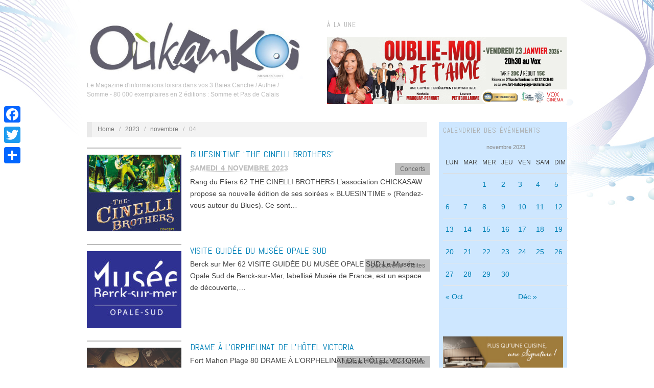

--- FILE ---
content_type: text/html; charset=UTF-8
request_url: https://www.oukankoi.fr/?m=20231104
body_size: 19853
content:
<!doctype html>
<html lang="fr-FR">
<head>
	<meta http-equiv="Content-Type" content="text/html; charset=UTF-8" />
	<meta http-equiv="X-UA-Compatible" content="IE=edge,chrome=1">
		
	<!-- Mobile viewport optimized -->
	<meta name="viewport" content="width=device-width,initial-scale=1">
	
		
	<!-- Title -->
	<title>novembre 2023 - Oukankoi</title>
	
	<link rel="profile" href="https://gmpg.org/xfn/11" />
	<link rel="pingback" href="https://www.oukankoi.fr/xmlrpc.php" />
	
	<!-- WP Head -->
	
<meta name="template" content="Oxygen 0.5" />

<!-- This site is optimized with the Yoast SEO plugin v11.5 - https://yoast.com/wordpress/plugins/seo/ -->
<meta name="robots" content="noindex,follow"/>
<link rel="next" href="https://www.oukankoi.fr/?m=20260114&#038;paged=2" />
<meta property="og:locale" content="fr_FR" />
<meta property="og:type" content="object" />
<meta property="og:title" content="novembre 2023 - Oukankoi" />
<meta property="og:url" content="https://www.oukankoi.fr/?m=20260114" />
<meta property="og:site_name" content="Oukankoi" />
<script type='application/ld+json' class='yoast-schema-graph yoast-schema-graph--main'>{"@context":"https://schema.org","@graph":[{"@type":"Organization","@id":"https://www.oukankoi.fr/#organization","name":"","url":"https://www.oukankoi.fr/","sameAs":["https://www.facebook.com/oukankoi"]},{"@type":"WebSite","@id":"https://www.oukankoi.fr/#website","url":"https://www.oukankoi.fr/","name":"Oukankoi","publisher":{"@id":"https://www.oukankoi.fr/#organization"},"potentialAction":{"@type":"SearchAction","target":"https://www.oukankoi.fr/?s={search_term_string}","query-input":"required name=search_term_string"}},{"@type":"CollectionPage","@id":"https://www.oukankoi.fr/?m=20260114#webpage","url":"https://www.oukankoi.fr/?m=20260114","inLanguage":"fr-FR","name":"novembre 2023 - Oukankoi","isPartOf":{"@id":"https://www.oukankoi.fr/#website"}}]}</script>
<!-- / Yoast SEO plugin. -->

<link rel='dns-prefetch' href='//fonts.googleapis.com' />
<link rel='dns-prefetch' href='//s.w.org' />
<link rel="alternate" type="application/rss+xml" title="Oukankoi &raquo; Flux" href="https://www.oukankoi.fr/?feed=rss2" />
<link rel="alternate" type="application/rss+xml" title="Oukankoi &raquo; Flux des commentaires" href="https://www.oukankoi.fr/?feed=comments-rss2" />
		<script type="text/javascript">
			window._wpemojiSettings = {"baseUrl":"https:\/\/s.w.org\/images\/core\/emoji\/12.0.0-1\/72x72\/","ext":".png","svgUrl":"https:\/\/s.w.org\/images\/core\/emoji\/12.0.0-1\/svg\/","svgExt":".svg","source":{"concatemoji":"https:\/\/www.oukankoi.fr\/wp-includes\/js\/wp-emoji-release.min.js?ver=e2ff7eb47a5d8a559006eaa8c2db62c8"}};
			!function(e,a,t){var n,r,o,i=a.createElement("canvas"),p=i.getContext&&i.getContext("2d");function s(e,t){var a=String.fromCharCode;p.clearRect(0,0,i.width,i.height),p.fillText(a.apply(this,e),0,0);e=i.toDataURL();return p.clearRect(0,0,i.width,i.height),p.fillText(a.apply(this,t),0,0),e===i.toDataURL()}function c(e){var t=a.createElement("script");t.src=e,t.defer=t.type="text/javascript",a.getElementsByTagName("head")[0].appendChild(t)}for(o=Array("flag","emoji"),t.supports={everything:!0,everythingExceptFlag:!0},r=0;r<o.length;r++)t.supports[o[r]]=function(e){if(!p||!p.fillText)return!1;switch(p.textBaseline="top",p.font="600 32px Arial",e){case"flag":return s([55356,56826,55356,56819],[55356,56826,8203,55356,56819])?!1:!s([55356,57332,56128,56423,56128,56418,56128,56421,56128,56430,56128,56423,56128,56447],[55356,57332,8203,56128,56423,8203,56128,56418,8203,56128,56421,8203,56128,56430,8203,56128,56423,8203,56128,56447]);case"emoji":return!s([55357,56424,55356,57342,8205,55358,56605,8205,55357,56424,55356,57340],[55357,56424,55356,57342,8203,55358,56605,8203,55357,56424,55356,57340])}return!1}(o[r]),t.supports.everything=t.supports.everything&&t.supports[o[r]],"flag"!==o[r]&&(t.supports.everythingExceptFlag=t.supports.everythingExceptFlag&&t.supports[o[r]]);t.supports.everythingExceptFlag=t.supports.everythingExceptFlag&&!t.supports.flag,t.DOMReady=!1,t.readyCallback=function(){t.DOMReady=!0},t.supports.everything||(n=function(){t.readyCallback()},a.addEventListener?(a.addEventListener("DOMContentLoaded",n,!1),e.addEventListener("load",n,!1)):(e.attachEvent("onload",n),a.attachEvent("onreadystatechange",function(){"complete"===a.readyState&&t.readyCallback()})),(n=t.source||{}).concatemoji?c(n.concatemoji):n.wpemoji&&n.twemoji&&(c(n.twemoji),c(n.wpemoji)))}(window,document,window._wpemojiSettings);
		</script>
		<style type="text/css">
img.wp-smiley,
img.emoji {
	display: inline !important;
	border: none !important;
	box-shadow: none !important;
	height: 1em !important;
	width: 1em !important;
	margin: 0 .07em !important;
	vertical-align: -0.1em !important;
	background: none !important;
	padding: 0 !important;
}
</style>
	<link rel='stylesheet' id='style-css'  href='https://www.oukankoi.fr/wp-content/themes/oxygen02/style.min.css?ver=0.5' type='text/css' media='all' />
<link rel='stylesheet' id='wp-block-library-css'  href='https://www.oukankoi.fr/wp-includes/css/dist/block-library/style.min.css?ver=e2ff7eb47a5d8a559006eaa8c2db62c8' type='text/css' media='all' />
<link rel='stylesheet' id='cntctfrm_form_style-css'  href='https://www.oukankoi.fr/wp-content/plugins/contact-form-plugin/css/form_style.css?ver=4.1.5' type='text/css' media='all' />
<link rel='stylesheet' id='event-post-css'  href='https://www.oukankoi.fr/wp-content/plugins/event-post/css/eventpost.min.css?ver=4.5' type='text/css' media='all' />
<link rel='stylesheet' id='openlayers-css'  href='https://www.oukankoi.fr/wp-content/plugins/event-post/css/openlayers.css?ver=4.5' type='text/css' media='all' />
<link rel='stylesheet' id='dashicons-css'  href='https://www.oukankoi.fr/wp-includes/css/dashicons.min.css?ver=e2ff7eb47a5d8a559006eaa8c2db62c8' type='text/css' media='all' />
<link rel='stylesheet' id='font-abel-css'  href='https://fonts.googleapis.com/css?family=Abel&#038;ver=1' type='text/css' media='screen' />
<link rel='stylesheet' id='addtoany-css'  href='https://www.oukankoi.fr/wp-content/plugins/add-to-any/addtoany.min.css?ver=1.15' type='text/css' media='all' />
<style id='addtoany-inline-css' type='text/css'>
@media screen and (max-width:980px){
.a2a_floating_style.a2a_vertical_style{display:none;}
}
</style>
<link rel='stylesheet' id='leafletmapsmarker-css'  href='https://www.oukankoi.fr/wp-content/plugins/leaflet-maps-marker/leaflet-dist/leaflet.css?ver=3.12.2' type='text/css' media='all' />
<style id='leafletmapsmarker-inline-css' type='text/css'>
.leaflet-popup-content img { max-width:234px !important; height:auto; width:auto !important; }
</style>
<script>if (document.location.protocol != "https:") {document.location = document.URL.replace(/^http:/i, "https:");}</script><script type='text/javascript' src='https://www.oukankoi.fr/wp-includes/js/dist/vendor/wp-polyfill.min.js?ver=7.0.0'></script>
<script type='text/javascript'>
( 'fetch' in window ) || document.write( '<script src="https://www.oukankoi.fr/wp-includes/js/dist/vendor/wp-polyfill-fetch.min.js?ver=3.0.0"></scr' + 'ipt>' );( document.contains ) || document.write( '<script src="https://www.oukankoi.fr/wp-includes/js/dist/vendor/wp-polyfill-node-contains.min.js?ver=3.26.0-0"></scr' + 'ipt>' );( window.FormData && window.FormData.prototype.keys ) || document.write( '<script src="https://www.oukankoi.fr/wp-includes/js/dist/vendor/wp-polyfill-formdata.min.js?ver=3.0.12"></scr' + 'ipt>' );( Element.prototype.matches && Element.prototype.closest ) || document.write( '<script src="https://www.oukankoi.fr/wp-includes/js/dist/vendor/wp-polyfill-element-closest.min.js?ver=2.0.2"></scr' + 'ipt>' );
</script>
<script type='text/javascript' src='https://www.oukankoi.fr/wp-includes/js/dist/autop.min.js?ver=2.2.0'></script>
<script type='text/javascript' src='https://www.oukankoi.fr/wp-includes/js/dist/blob.min.js?ver=2.3.0'></script>
<script type='text/javascript' src='https://www.oukankoi.fr/wp-includes/js/dist/block-serialization-default-parser.min.js?ver=3.1.0'></script>
<script type='text/javascript' src='https://www.oukankoi.fr/wp-includes/js/dist/vendor/lodash.min.js?ver=4.17.21'></script>
<script type='text/javascript'>
window.lodash = _.noConflict();
</script>
<script type='text/javascript' src='https://www.oukankoi.fr/wp-includes/js/dist/vendor/react.min.js?ver=16.8.4'></script>
<script type='text/javascript' src='https://www.oukankoi.fr/wp-includes/js/dist/vendor/react-dom.min.js?ver=16.8.4'></script>
<script type='text/javascript' src='https://www.oukankoi.fr/wp-includes/js/dist/escape-html.min.js?ver=1.2.0'></script>
<script type='text/javascript' src='https://www.oukankoi.fr/wp-includes/js/dist/element.min.js?ver=2.3.0'></script>
<script type='text/javascript' src='https://www.oukankoi.fr/wp-includes/js/dist/is-shallow-equal.min.js?ver=1.2.0'></script>
<script type='text/javascript' src='https://www.oukankoi.fr/wp-includes/js/dist/compose.min.js?ver=3.2.0'></script>
<script type='text/javascript' src='https://www.oukankoi.fr/wp-includes/js/dist/priority-queue.min.js?ver=1.1.0'></script>
<script type='text/javascript' src='https://www.oukankoi.fr/wp-includes/js/dist/redux-routine.min.js?ver=3.2.0'></script>
<script type='text/javascript' src='https://www.oukankoi.fr/wp-includes/js/dist/data.min.js?ver=4.4.0'></script>
<script type='text/javascript'>
( function() {
	var userId = 0;
	var storageKey = "WP_DATA_USER_" + userId;
	wp.data
		.use( wp.data.plugins.persistence, { storageKey: storageKey } )
		.use( wp.data.plugins.controls );
	wp.data.plugins.persistence.__unstableMigrate( { storageKey: storageKey } );
} )();
</script>
<script type='text/javascript' src='https://www.oukankoi.fr/wp-includes/js/dist/dom.min.js?ver=2.2.8'></script>
<script type='text/javascript' src='https://www.oukankoi.fr/wp-includes/js/dist/hooks.min.js?ver=2.2.0'></script>
<script type='text/javascript' src='https://www.oukankoi.fr/wp-includes/js/dist/html-entities.min.js?ver=2.2.0'></script>
<script type='text/javascript' src='https://www.oukankoi.fr/wp-includes/js/dist/i18n.min.js?ver=3.3.0'></script>
<script type='text/javascript' src='https://www.oukankoi.fr/wp-includes/js/dist/shortcode.min.js?ver=2.2.0'></script>
<script type='text/javascript'>
( function( domain, translations ) {
	var localeData = translations.locale_data[ domain ] || translations.locale_data.messages;
	localeData[""].domain = domain;
	wp.i18n.setLocaleData( localeData, domain );
} )( "default", {"translation-revision-date":"2025-02-06 14:05:42+0000","generator":"GlotPress\/4.0.1","domain":"messages","locale_data":{"messages":{"":{"domain":"messages","plural-forms":"nplurals=2; plural=n > 1;","lang":"fr"},"Reusable Blocks":["Blocs r\u00e9utilisables"],"Embeds":["Contenus embarqu\u00e9s"],"Layout Elements":["Mise en page"],"Formatting":["Mise en forme"],"Common Blocks":["Blocs communs"],"Widgets":["Widgets"]}},"comment":{"reference":"wp-includes\/js\/dist\/blocks.js"}} );
</script>
<script type='text/javascript' src='https://www.oukankoi.fr/wp-includes/js/dist/blocks.min.js?ver=6.2.8'></script>
<script type='text/javascript' src='https://www.oukankoi.fr/wp-includes/js/dist/url.min.js?ver=2.5.0'></script>
<script type='text/javascript'>
( function( domain, translations ) {
	var localeData = translations.locale_data[ domain ] || translations.locale_data.messages;
	localeData[""].domain = domain;
	wp.i18n.setLocaleData( localeData, domain );
} )( "default", {"translation-revision-date":"2025-02-06 14:05:42+0000","generator":"GlotPress\/4.0.1","domain":"messages","locale_data":{"messages":{"":{"domain":"messages","plural-forms":"nplurals=2; plural=n > 1;","lang":"fr"},"An unknown error occurred.":["Une erreur inconnue est survenue."],"The response is not a valid JSON response.":["La r\u00e9ponse n\u2019est pas une r\u00e9ponse JSON valide."]}},"comment":{"reference":"wp-includes\/js\/dist\/api-fetch.js"}} );
</script>
<script type='text/javascript' src='https://www.oukankoi.fr/wp-includes/js/dist/api-fetch.min.js?ver=3.1.2'></script>
<script type='text/javascript'>
( function() {
	var nonceMiddleware = wp.apiFetch.createNonceMiddleware( "29dd1a0726" );
	wp.apiFetch.use( nonceMiddleware );
	wp.hooks.addAction(
		"heartbeat.tick",
		"core/api-fetch/create-nonce-middleware",
		function( response ) {
			if ( response[ "rest_nonce" ] ) {
				nonceMiddleware.nonce = response[ "rest_nonce" ];
			}
		}
	);
} )();
wp.apiFetch.use( wp.apiFetch.createRootURLMiddleware( "https://www.oukankoi.fr/index.php?rest_route=/" ) );
</script>
<script type='text/javascript' src='https://www.oukankoi.fr/wp-includes/js/jquery/jquery.js?ver=1.12.4-wp'></script>
<script type='text/javascript' src='https://www.oukankoi.fr/wp-includes/js/jquery/jquery-migrate.min.js?ver=1.4.1'></script>
<script type='text/javascript' src='https://www.oukankoi.fr/wp-includes/js/wp-sanitize.min.js?ver=e2ff7eb47a5d8a559006eaa8c2db62c8'></script>
<script type='text/javascript' src='https://www.oukankoi.fr/wp-includes/js/wp-a11y.min.js?ver=e2ff7eb47a5d8a559006eaa8c2db62c8'></script>
<script type='text/javascript' src='https://www.oukankoi.fr/wp-includes/js/dist/vendor/moment.min.js?ver=2.22.2'></script>
<script type='text/javascript'>
moment.locale( 'fr_FR', {"months":["janvier","f\u00e9vrier","mars","avril","mai","juin","juillet","ao\u00fbt","septembre","octobre","novembre","d\u00e9cembre"],"monthsShort":["Jan","F\u00e9v","Mar","Avr","Mai","Juin","Juil","Ao\u00fbt","Sep","Oct","Nov","D\u00e9c"],"weekdays":["dimanche","lundi","mardi","mercredi","jeudi","vendredi","samedi"],"weekdaysShort":["dim","lun","mar","mer","jeu","ven","sam"],"week":{"dow":1},"longDateFormat":{"LT":"G \\h i \\m\\i\\n","LTS":null,"L":null,"LL":"l j F Y","LLL":"j F Y G\\hi","LLLL":null}} );
</script>
<script type='text/javascript'>
( function( domain, translations ) {
	var localeData = translations.locale_data[ domain ] || translations.locale_data.messages;
	localeData[""].domain = domain;
	wp.i18n.setLocaleData( localeData, domain );
} )( "default", {"translation-revision-date":"2025-02-06 14:05:42+0000","generator":"GlotPress\/4.0.1","domain":"messages","locale_data":{"messages":{"":{"domain":"messages","plural-forms":"nplurals=2; plural=n > 1;","lang":"fr"},"Backtick":["Retour arri\u00e8re"],"Period":["Point"],"Comma":["Virgule"]}},"comment":{"reference":"wp-includes\/js\/dist\/keycodes.js"}} );
</script>
<script type='text/javascript' src='https://www.oukankoi.fr/wp-includes/js/dist/keycodes.min.js?ver=2.2.0'></script>
<script type='text/javascript' src='https://www.oukankoi.fr/wp-includes/js/dist/rich-text.min.js?ver=3.2.6'></script>
<script type='text/javascript'>
( function( domain, translations ) {
	var localeData = translations.locale_data[ domain ] || translations.locale_data.messages;
	localeData[""].domain = domain;
	wp.i18n.setLocaleData( localeData, domain );
} )( "default", {"translation-revision-date":"2025-02-06 14:05:42+0000","generator":"GlotPress\/4.0.1","domain":"messages","locale_data":{"messages":{"":{"domain":"messages","plural-forms":"nplurals=2; plural=n > 1;","lang":"fr"},"Error loading block: %s":["Erreur de chargement du bloc\u00a0: %s"],"Number of items":["Nombre d\u2019\u00e9l\u00e9ments"],"All":["Tous"],"Category":["Cat\u00e9gorie"],"Z \u2192 A":["Z \t A"],"A \u2192 Z":["A \t Z"],"Oldest to Newest":["Des plus anciens aux plus r\u00e9cents"],"Newest to Oldest":["Des plus r\u00e9cents aux plus anciens"],"Order by":["Ordonner par"],"Dismiss this notice":["Ignorer cette notification"],"Remove item":["Retirer l\u2019\u00e9l\u00e9ment"],"Item removed.":["\u00c9l\u00e9ment retir\u00e9."],"Item added.":["\u00c9l\u00e9ment ajout\u00e9."],"Separate with commas":["S\u00e9parer avec des virgules"],"Add item":["Ajouter un \u00e9l\u00e9ment"],"%1$s (%2$s of %3$s)":["%1$s (%2$s sur %3$s)"],"Custom font size":["Taille de police personnalis\u00e9e"],"Font size: %s":["Taille de police\u00a0: %s"],"Font Size":["Taille de police"],"font size name\u0004Custom":["Personnalis\u00e9e"],"font size name\u0004Normal":["Normal"],"Reset":["R\u00e9initialiser "],"Vertical Pos.":["Position verticale"],"Horizontal Pos.":["Position horizontale"],"Calendar Help":["Aide de calendrier"],"Go to the first (home) or last (end) day of a week.":["Aller au premier (accueil) ou dernier (fin) jour d\u2019une semaine."],"Home\/End":["Accueil\/fin"],"Home and End":["Accueil et fin"],"Move backward (PgUp) or forward (PgDn) by one month.":["Revenir en arri\u00e8re (PgUp) ou avancer (PgDn) d\u2019un mois."],"PgUp\/PgDn":["PgUp\/PgDn"],"Page Up and Page Down":["Paginer vers le haut et vers le bas"],"Move backward (up) or forward (down) by one week.":["D\u00e9placer vers l\u2019arri\u00e8re (haut) ou vers l\u2019avant (bas) d\u2019une semaine."],"Up and Down Arrows":["Fl\u00e8ches vers le haut et le bas"],"Move backward (left) or forward (right) by one day.":["D\u00e9placer vers l\u2019arri\u00e8re (gauche) ou vers l\u2019avant (droite) d\u2019un jour."],"Left and Right Arrows":["Fl\u00e8ches gauche et droite"],"Select the date in focus.":["S\u00e9lectionner la date courante."],"keyboard button\u0004Enter":["Entr\u00e9e"],"Navigating with a keyboard":["Navigation avec un clavier"],"Click the desired day to select it.":["Cliquez sur le jour d\u00e9sir\u00e9 pour le s\u00e9lectionner."],"Click the right or left arrows to select other months in the past or the future.":["Cliquez sur les fl\u00e8ches de droite ou de gauche pour s\u00e9lectionner d\u2019autres mois dans le pass\u00e9 ou dans le futur."],"Click to Select":["Cliquez pour s\u00e9lectionner"],"Minutes":["Minutes"],"Hours":["Horaires"],"Custom Color":["Couleur personnalis\u00e9e"],"Color: %s":["Couleur\u00a0: %s"],"Color code: %s":["Code couleur\u00a0: %s"],"Custom color picker":["S\u00e9lecteur de couleur personnalis\u00e9e"],"Use your arrow keys to change the base color. Move up to lighten the color, down to darken, left to decrease saturation, and right to increase saturation.":["Utilisez les touches fl\u00e9ch\u00e9es pour changer la couleur de base. Allez vers le haut pour \u00e9claircir la couleur, vers le bas pour l\u2019assombrir\u00a0; vers la gauche pour baisser la saturation, et vers la droite pour l\u2019augmenter."],"Choose a shade":["Choisissez une teinte"],"Change color format":["Modifier le format de couleur"],"Color value in HSL":["Valeur de couleur en HSL"],"Color value in RGB":["Valeur de couleur en RGB"],"Color value in hexadecimal":["Valeur de la couleur en hexad\u00e9cimal"],"Hex color mode active":["Mode couleur h\u00e9xad\u00e9cimale actif"],"Hue\/saturation\/lightness mode active":["Mode teinte\/saturation actif"],"RGB mode active":["Mode RVB actif"],"Move the arrow left or right to change hue.":["D\u00e9placer les fl\u00e8ches vers la gauche ou la droite pour modifier la teinte."],"Hue value in degrees, from 0 to 359.":["Valeur de la teinte en chiffres de 0 \u00e0 359."],"Alpha value, from 0 (transparent) to 1 (fully opaque).":["Valeur alpha de 0 (transparent) \u00e0 1 (compl\u00e8tement opaque)."],"No results.":["Aucun r\u00e9sultat."],"%d result found, use up and down arrow keys to navigate.":["%d r\u00e9sultat trouv\u00e9, vous pouvez naviguer avec les touches haut et bas.","%d r\u00e9sultats trouv\u00e9s, vous pouvez naviguer avec les touches haut et bas."],"Close dialog":["Fermez la bo\u00eete de dialogue"],"Time":["Heure"],"Day":["Jour"],"Month":["Mois"],"Date":["Date"],"PM":[" "],"AM":[" "],"December":["d\u00e9cembre"],"November":["novembre"],"October":["octobre"],"September":["septembre"],"August":["ao\u00fbt"],"July":["juillet"],"June":["juin"],"May":["mai"],"April":["avril"],"March":["mars"],"February":["f\u00e9vrier"],"January":["janvier"],"Year":["Ann\u00e9e"],"Custom Size":["Taille personnalis\u00e9e"],"Drop files to upload":["D\u00e9posez vos fichiers pour les t\u00e9l\u00e9verser"],"(opens in a new tab)":["(ouvre un nouvel onglet)"],"Clear":["Effacer"],"Close":["Fermer"],"No results found.":["Aucun r\u00e9sultat."]}},"comment":{"reference":"wp-includes\/js\/dist\/components.js"}} );
</script>
<script type='text/javascript' src='https://www.oukankoi.fr/wp-includes/js/dist/components.min.js?ver=7.3.5'></script>
<script type='text/javascript' src='https://www.oukankoi.fr/wp-includes/js/dist/deprecated.min.js?ver=2.2.0'></script>
<script type='text/javascript' src='https://www.oukankoi.fr/wp-includes/js/dist/core-data.min.js?ver=2.2.2'></script>
<script type='text/javascript' src='https://www.oukankoi.fr/wp-includes/js/dist/token-list.min.js?ver=1.2.0'></script>
<script type='text/javascript' src='https://www.oukankoi.fr/wp-includes/js/dist/viewport.min.js?ver=2.3.0'></script>
<script type='text/javascript' src='https://www.oukankoi.fr/wp-includes/js/dist/wordcount.min.js?ver=2.2.0'></script>
<script type='text/javascript'>
( function( domain, translations ) {
	var localeData = translations.locale_data[ domain ] || translations.locale_data.messages;
	localeData[""].domain = domain;
	wp.i18n.setLocaleData( localeData, domain );
} )( "default", {"translation-revision-date":"2025-02-06 14:05:42+0000","generator":"GlotPress\/4.0.1","domain":"messages","locale_data":{"messages":{"":{"domain":"messages","plural-forms":"nplurals=2; plural=n > 1;","lang":"fr"},"Additional CSS Class":["Classe CSS additionnelle"],"Anchors lets you link directly to a section on a page.":["Les ancres vous permettent de faire un lien direct vers une section dans une page."],"HTML Anchor":["Ancre HTML"],"Transform To:":["Transformer en\u00a0:"],"Block Styles":["Styles de bloc"],"Change type of %d block":["Modifier le type de %d bloc","Modifier le type de %d blocs"],"Change block type or style":["Changer le style ou le type du bloc"],"Block icon":["Ic\u00f4ne du bloc"],"Remove Block":["Retirer le bloc"],"Insert After":["Ins\u00e9rer apr\u00e8s"],"Insert Before":["Ins\u00e9rer avant"],"Duplicate":["Dupliquer"],"Hide options":["Masquer les options"],"Remove from Reusable Blocks":["Retirer des blocs r\u00e9utilisables"],"Convert to Regular Block":["Convertir en bloc Gutenberg normal"],"Add to Reusable Blocks":["Ajouter aux blocs r\u00e9utilisables"],"Edit visually":["Modifier visuellement"],"Edit as HTML":["Modifier en HTML"],"Styles":["Styles"],"No block selected.":["Aucun bloc s\u00e9lectionn\u00e9."],"%d word":["%d mot","%d mots"],"%d block":["%d bloc","%d blocs"],"block style\u0004Default":["Par d\u00e9faut"],"Skip to the selected block":["Aller au bloc s\u00e9lectionn\u00e9."],"Submit":["Envoyer"],"Insert Link":["Ins\u00e9rer un lien"],"Edit Link":["Modifier le lien"],"Upload":["T\u00e9l\u00e9verser"],"Given your current role, you can only link a video, you cannot upload.":["Avec votre r\u00f4le actuel, vous pouvez uniquement lier un fichier vid\u00e9o, vous ne pouvez pas le t\u00e9l\u00e9verser."],"Given your current role, you can only link an image, you cannot upload.":["Avec votre r\u00f4le actuel, vous pouvez uniquement lier un fichier image, vous ne pouvez pas le t\u00e9l\u00e9verser."],"Given your current role, you can only link an audio, you cannot upload.":["Avec votre r\u00f4le actuel, vous pouvez uniquement lier un fichier audio, vous ne pouvez pas le t\u00e9l\u00e9verser."],"Given your current role, you can only link a media file, you cannot upload.":["Avec votre r\u00f4le actuel, vous pouvez uniquement lier un fichier m\u00e9dia, vous ne pouvez pas le t\u00e9l\u00e9verser."],"Drag a video, upload a new one or select a file from your library.":["Glissez une vid\u00e9o, t\u00e9l\u00e9versez-en une nouvelle ou s\u00e9lectionnez un fichier dans votre biblioth\u00e8que."],"Drag an image, upload a new one or select a file from your library.":["Glissez une image, t\u00e9l\u00e9versez-en une nouvelle ou s\u00e9lectionnez un fichier depuis votre biblioth\u00e8que."],"Drag an audio, upload a new one or select a file from your library.":["Glissez un fichier audio, t\u00e9l\u00e9versez-en un nouveau ou s\u00e9lectionnez un fichier dans votre biblioth\u00e8que."],"Drag a media file, upload a new one or select a file from your library.":["Glissez un fichier m\u00e9dia, t\u00e9l\u00e9versez-en un nouveau ou s\u00e9lectionnez un fichier dans votre biblioth\u00e8que."],"To edit this block, you need permission to upload media.":["Pour modifier ce bloc vous devez avoir les droits de t\u00e9l\u00e9verser des m\u00e9dias."],"Paste or type URL":["Collez ou saisissez une URL"],"Link Settings":["R\u00e9glages de lien"],"keyboard key\u0004Space":["Espace"],"Indent list item":["Indenter l\u2019\u00e9l\u00e9ment de la liste"],"keyboard key\u0004Backspace":["Retour"],"Outdent list item":["D\u00e9sindenter l\u2019\u00e9l\u00e9ment de la liste"],"Convert to ordered list":["Convertir en liste ordonn\u00e9e"],"Convert to unordered list":["Convertir en liste non-ordonn\u00e9e"],"More Rich Text Controls":["Plus de contr\u00f4les de texte enrichis"],"(%s: %s)":["(%s\u00a0: %s)"],"(current %s: %s)":["(%s\u00a0actuel\u00a0: %s)"],"Start writing or type \/ to choose a block":["Commencez \u00e0 \u00e9crire ou saisissez \u00ab\u00a0\/\u00a0\u00bb pour choisir un bloc"],"Block: %s":["Bloc\u00a0: %s"],"Add %s":["Ajouter\u00a0: %s"],"Add block":["Ajouter un bloc"],"Manage All Reusable Blocks":["G\u00e9rer tous les blocs r\u00e9utilisables"],"Reusable":["R\u00e9utilisables"],"blocks\u0004Most Used":["Les plus utilis\u00e9s"],"Available block types":["Types de bloc disponibles"],"Search for a block":["Rechercher un bloc"],"Block tools":["Outils de bloc"],"This block has encountered an error and cannot be previewed.":["Ce bloc a rencontr\u00e9 une erreur et ne peut pas \u00eatre pr\u00e9visualis\u00e9."],"This block contains unexpected or invalid content.":["Ce bloc contient du contenu non valide ou inattendu."],"imperative verb\u0004Resolve":["R\u00e9soudre"],"Convert to Blocks":["Convertir en blocs"],"Resolve Block":["R\u00e9soudre les probl\u00e8mes de ce bloc"],"Attempt Block Recovery":["Tentative de r\u00e9cup\u00e9ration du bloc"],"Convert to Classic Block":["Convertir en bloc Classique"],"After Conversion":["Apr\u00e8s conversion"],"Convert to HTML":["Convertir en HTML"],"Current":["Actuel"],"More options":["Plus d\u2019options"],"Move %1$d block from position %2$d down by one place":["D\u00e9placer le bloc %1$d d\u2019une place en dessous de %2$d","D\u00e9placer les blocs %1$d d\u2019une place en dessous de %2$d"],"Move %1$d block from position %2$d up by one place":["D\u00e9placer le bloc %1$d d\u2019une place en dessus de %2$d","D\u00e9placer les blocs %1$d d\u2019une place en dessus de %2$d"],"Blocks cannot be moved down as they are already at the bottom":["Les blocs ne peuvent pas \u00eatre d\u00e9plac\u00e9s vers le bas car ils sont d\u00e9j\u00e0 tout en bas."],"Blocks cannot be moved up as they are already at the top":["Les blocs ne peuvent pas \u00eatre d\u00e9plac\u00e9s vers le haut car ils sont d\u00e9j\u00e0 tout en haut."],"Block %s is at the beginning of the content and can\u2019t be moved up":["Le bloc \u00ab\u00a0%s\u00a0\u00bb est au d\u00e9but du contenu et ne peut \u00eatre d\u00e9plac\u00e9 plus haut"],"Move %1$s block from position %2$d up to position %3$d":["D\u00e9placer le bloc %1$s de la position %2$d vers la position %3$d"],"Block %s is at the end of the content and can\u2019t be moved down":["Le bloc %s est \u00e0 la fin du contenu et ne peut pas \u00eatre d\u00e9plac\u00e9 vers le bas"],"Move %1$s block from position %2$d down to position %3$d":["D\u00e9placer le bloc %1$s de la position %2$d vers la position %3$d"],"Block %s is the only block, and cannot be moved":["Le bloc \u00ab\u00a0%s\u00a0\u00bb est le seul bloc et ne peut pas \u00eatre d\u00e9plac\u00e9"],"This color combination may be hard for people to read. Try using a brighter background color and\/or a darker text color.":["Cette combinaison de couleurs peut \u00eatre difficile a lire pour certaines personnes. Essayez d\u2019utiliser une couleur d\u2019arri\u00e8re-plan plus claire et\/ou une couleur de texte plus fonc\u00e9e."],"This color combination may be hard for people to read. Try using a darker background color and\/or a brighter text color.":["Cette combinaison de couleurs est difficilement lisible. Essayez d\u2019utiliser une couleur d\u2019arri\u00e8re-plan et\/ou de texte plus sombre."],"Block Navigation":["Navigation de bloc"],"(selected block)":["(bloc s\u00e9lectionn\u00e9)"],"Change Alignment":["Modifier l\u2019alignement"],"Full width":["Pleine largeur"],"Wide width":["Grande largeur"],"Change Text Alignment":["Modifier l\u2019alignement du texte"],"Align text right":["Aligner le texte \u00e0 droite"],"Align text center":["Centrer le texte"],"Align text left":["Aligner le texte \u00e0 gauche"],"%s block selected.":["%s bloc s\u00e9lectionn\u00e9.","%s blocs s\u00e9lectionn\u00e9s."],"font size name\u0004Huge":["\u00c9norme"],"font size name\u0004Large":["Grand"],"font size name\u0004Medium":["Moyen"],"font size name\u0004Small":["Petit"],"Very dark gray":["Gris fonc\u00e9"],"Cyan bluish gray":["Gris bleut\u00e9 cyan"],"Very light gray":["Gris tr\u00e8s clair"],"Vivid cyan blue":["Bleu cyan vif"],"Pale cyan blue":["Bleu cyan p\u00e2le"],"Vivid green cyan":["Cyan vert vif"],"Light green cyan":["Vert clair cyan"],"Luminous vivid amber":["Ambre lumineux et vif"],"Luminous vivid orange":["Orange vif lumineux"],"Vivid red":["Rouge vif"],"Pale pink":["Rose p\u00e2le"],"%d result found.":["%d r\u00e9sultat trouv\u00e9.","%d r\u00e9sultats trouv\u00e9s."],"font size name\u0004Normal":["Normal"],"No results.":["Aucun r\u00e9sultat."],"%d result found, use up and down arrow keys to navigate.":["%d r\u00e9sultat trouv\u00e9, vous pouvez naviguer avec les touches haut et bas.","%d r\u00e9sultats trouv\u00e9s, vous pouvez naviguer avec les touches haut et bas."],"Paste URL or type to search":["Collez ou saisissez l\u2019URL \u00e0 rechercher"],"Advanced":["Avanc\u00e9"],"Align left":["Aligner \u00e0 gauche"],"Align right":["Aligner \u00e0 droite"],"Align center":["Centrer"],"Media":["M\u00e9dias"],"Insert from URL":["Ins\u00e9rer \u00e0 partir d\u2019une adresse web"],"Media Library":["Biblioth\u00e8que de m\u00e9dias"],"Apply":["Appliquer"],"Move up":["Monter"],"Move down":["Descendre"],"No blocks found.":["Aucun bloc trouv\u00e9."],"Preview":["Aper\u00e7u"],"Full Size":["Taille originale"],"Large":["Grande"],"Medium":["Moyenne"],"Thumbnail":["Miniature"],"Video":["Vid\u00e9o"],"Audio":["Son"],"URL":["Adresse web"],"Link selected.":["Lien s\u00e9lectionn\u00e9."],"(no title)":["(pas de titre)"],"Close":["Fermer"],"Image":["Image"]}},"comment":{"reference":"wp-includes\/js\/dist\/block-editor.js"}} );
</script>
<script type='text/javascript' src='https://www.oukankoi.fr/wp-includes/js/dist/block-editor.min.js?ver=2.0.6'></script>
<script type='text/javascript' src='https://www.oukankoi.fr/wp-includes/js/dist/date.min.js?ver=3.2.0'></script>
<script type='text/javascript'>
wp.date.setSettings( {"l10n":{"locale":"fr_FR","months":["janvier","f\u00e9vrier","mars","avril","mai","juin","juillet","ao\u00fbt","septembre","octobre","novembre","d\u00e9cembre"],"monthsShort":["Jan","F\u00e9v","Mar","Avr","Mai","Juin","Juil","Ao\u00fbt","Sep","Oct","Nov","D\u00e9c"],"weekdays":["dimanche","lundi","mardi","mercredi","jeudi","vendredi","samedi"],"weekdaysShort":["dim","lun","mar","mer","jeu","ven","sam"],"meridiem":{"am":" ","pm":" ","AM":" ","PM":" "},"relative":{"future":"Dans %s","past":"il y a %s"}},"formats":{"time":"G \\h i \\m\\i\\n","date":"l j F Y","datetime":"j F Y G\\hi","datetimeAbbreviated":"d F Y G\\hi"},"timezone":{"offset":"2","string":""}} );
</script>
<script type='text/javascript' src='https://www.oukankoi.fr/wp-includes/js/dist/notices.min.js?ver=1.3.0'></script>
<script type='text/javascript'>
( function( domain, translations ) {
	var localeData = translations.locale_data[ domain ] || translations.locale_data.messages;
	localeData[""].domain = domain;
	wp.i18n.setLocaleData( localeData, domain );
} )( "default", {"translation-revision-date":"2025-02-06 14:05:42+0000","generator":"GlotPress\/4.0.1","domain":"messages","locale_data":{"messages":{"":{"domain":"messages","plural-forms":"nplurals=2; plural=n > 1;","lang":"fr"},"Disable tips":["D\u00e9sactiver les astuces"],"Got it":["J\u2019ai compris"],"See next tip":["Voir l\u2019astuce suivante"],"Editor tips":["Astuces de l\u2019\u00e9diteur"]}},"comment":{"reference":"wp-includes\/js\/dist\/nux.js"}} );
</script>
<script type='text/javascript' src='https://www.oukankoi.fr/wp-includes/js/dist/nux.min.js?ver=3.2.8'></script>
<script type='text/javascript'>
( function( domain, translations ) {
	var localeData = translations.locale_data[ domain ] || translations.locale_data.messages;
	localeData[""].domain = domain;
	wp.i18n.setLocaleData( localeData, domain );
} )( "default", {"translation-revision-date":"2025-02-06 14:05:42+0000","generator":"GlotPress\/4.0.1","domain":"messages","locale_data":{"messages":{"":{"domain":"messages","plural-forms":"nplurals=2; plural=n > 1;","lang":"fr"},"View the autosave":["Voir l\u2019enregistrement automatique"],"There is an autosave of this post that is more recent than the version below.":["Il existe un enregistrement automatique plus r\u00e9cent pour ce contenu."],"Error while uploading file %s to the media library.":["Erreur lors du t\u00e9l\u00e9versement du fichier %s dans la biblioth\u00e8que de m\u00e9dias."],"This file is empty.":["Ce fichier est vide."],"This file exceeds the maximum upload size for this site.":["La taille de ce fichier d\u00e9passe la limite d&rsquo;envoi de ce site."],"Sorry, this file type is not supported here.":["D\u00e9sol\u00e9 ce type de fichier n\u2019est pas pris en charge ici."],"You have unsaved changes. If you proceed, they will be lost.":["Vous avez des changements non enregistr\u00e9s. Si vous poursuivez, ils seront perdus."],"Content structure":["Structure du contenu"],"Document Outline":["Aper\u00e7u du document"],"Blocks":["Blocs"],"Paragraphs":["Paragraphes"],"Headings":["Titres"],"Words":["Mots"],"Document Statistics":["Statistiques du document"],"Move to trash":["Mettre \u00e0 la corbeille"],"Add title":["Saisissez le titre"],"Change Permalinks":["Modifier les permaliens"],"Permalink:":["Permalien\u00a0:"],"Copy the permalink":["Copier le permalien"],"Permalink copied":["Permalien copi\u00e9"],"Edit post permalink":["Modifier le permalien du contenu"],"Start writing with text or HTML":["Commencez \u00e0 \u00e9crire du texte ou du HTML"],"Type text or HTML":["\u00c9crivez du texte ou du HTML"],"Terms":["Termes"],"Search Terms":["Rechercher des termes"],"Parent Term":["Terme parent"],"Add new term":["Ajouter un nouveau terme"],"Add new category":["Ajouter une nouvelle cat\u00e9gorie"],"%d result found.":["%d r\u00e9sultat trouv\u00e9.","%d r\u00e9sultats trouv\u00e9s."],"Stick to the top of the blog":["\u00c9pingler en haut du blog"],"Saving":["Enregistrement"],"Autosaving":["Enregistrement automatique"],"Switch to Draft":["Enregistrer en brouillon"],"Are you sure you want to unschedule this post?":["Confirmez-vous la d\u00e9planification de cette publication\u00a0?"],"Are you sure you want to unpublish this post?":["Confirmez-vous la mise hors-ligne de cette publication\u00a0?"],"Always show pre-publish checks.":["Toujours afficher les v\u00e9rifications de pr\u00e9-publication."],"Close panel":["Fermer le panneau"],"Scheduled":["Planifi\u00e9"],"Copied!":["Copi\u00e9\u00a0!"],"%s address":["Adresse (%s)"],"What\u2019s next?":["Et maintenant\u00a0?"],"is now live.":["est maintenant en ligne."],"is now scheduled. It will go live on":["est maintenant planifi\u00e9. Il sera publi\u00e9 le"],"Publish:":["Publier\u00a0: "],"Visibility:":["Visibilit\u00e9\u00a0: "],"Double-check your settings before publishing.":["Rev\u00e9rifiez vos r\u00e9glages avant de publier."],"Are you ready to publish?":["Confirmez-vous la publication\u00a0?"],"Your work will be published at the specified date and time.":["Votre travail sera mis en ligne \u00e0 la date et heure planifi\u00e9e."],"Are you ready to schedule?":["Confirmez-vous la planification\u00a0?"],"When you\u2019re ready, submit your work for review, and an Editor will be able to approve it for you.":["Lorsque vous serez pr\u00eat\u00b7e, envoyez votre travail en relecture, ainsi un \u00e9diteur pourra l\u2019approuver pour vous."],"Are you ready to submit for review?":["Confirmez-vous la mise en attente de relecture\u00a0?"],"Apply the \"%1$s\" format.":["Appliquer le format \u00ab\u00a0%1$s\u00a0\u00bb."],"Your theme uses post formats to highlight different kinds of content, like images or videos. Apply a post format to see this special styling.":["Votre th\u00e8me utilise les formats de publication pour mettre en avant diff\u00e9rents types de contenus, comme les images ou les vid\u00e9os. Appliquez un format de publication pour utiliser cette mise en forme sp\u00e9cifique."],"Use a post format":["Utiliser un format de publication"],"Tags help users and search engines navigate your site and find your content. Add a few keywords to describe your post.":["Les \u00e9tiquettes aident les utilisateur et utilisatrices ainsi que les moteurs de recherche \u00e0 naviguer sur votre site et \u00e0 trouver vos contenus. Ajoutez quelques \u00e9tiquettes pour d\u00e9crire votre publication."],"Add tags":["Ajouter des \u00e9tiquettes"],"term\u0004Remove %s":["Retirer %s"],"term\u0004%s removed":["%s supprim\u00e9"],"term\u0004%s added":["%s ajout\u00e9"],"Term":["Terme"],"Tag":["\u00c9tiquette"],"Add New Term":["Ajouter un nouveau terme"],"Immediately":["Imm\u00e9diatement"],"Use a secure password":["Utilisez un MDP fort"],"Create password":["Cr\u00e9er un mot de passe"],"Post Visibility":["Visibilit\u00e9 de la publication"],"Would you like to privately publish this post now?":["Voulez-vous passer cette publication en priv\u00e9\u00a0?"],"Protected with a password you choose. Only those with the password can view this post.":["Prot\u00e9g\u00e9 avec un mot de passe que vous d\u00e9finissez. Seules les personnes le connaissant pourront acc\u00e9der \u00e0 la publication."],"Only visible to site admins and editors.":["Uniquement visible pour les administrateur\u00b7ices et les \u00e9diteur\u00b7ices."],"Visible to everyone.":["Visible pour tout le monde."],"Finished writing? That\u2019s great, let\u2019s get this published right now. Just click \u201cPublish\u201d and you\u2019re good to go.":["Vous avez fini de r\u00e9diger\u00a0? Super ! Il est temps de publier votre cr\u00e9ation : cliquez simplement sur \u00ab\u00a0Publier\u00a0\u00bb et c\u2019est parti !"],"Publish\u2026":["Publier\u2026"],"Schedule\u2026":["Planification\u2026"],"Schedule":["Planifier"],"Submit for Review":["Soumettre \u00e0 la relecture"],"Scheduling\u2026":["Planification\u2026"],"Updating\u2026":["Mise \u00e0 jour\u2026"],"Publishing\u2026":["Publication\u2026"],"Allow Pingbacks & Trackbacks":["Autoriser les pings et les r\u00e9troliens"],"Take Over":["Prendre la main"],"Another user is currently working on this post, which means you cannot make changes, unless you take over.":["Un autre utilisateur ou utilisatrice travaille actuellement sur cette publication, ce qui signifie que vous ne pouvez pas faire de modifications \u00e0 moins que vous ne preniez le contr\u00f4le."],"%s is currently working on this post, which means you cannot make changes, unless you take over.":["%s travaille actuellement sur cette publication, ce qui signifie que vous ne pouvez pas faire de modifications \u00e0 moins que vous ne preniez le contr\u00f4le."],"Another user now has editing control of this post. Don\u2019t worry, your changes up to this moment have been saved.":["Un autre utilisateur ou utilisatrice vient de prendre le contr\u00f4le de modification sur cette publication. Ne vous inqui\u00e9tez pas, les modifications faites avant cela ont \u00e9t\u00e9 enregistr\u00e9es"],"%s now has editing control of this post. Don\u2019t worry, your changes up to this moment have been saved.":["%s vient de prendre le contr\u00f4le de modification sur cette publication. Ne vous inqui\u00e9tez pas, les modifications faites avant cela ont \u00e9t\u00e9 enregistr\u00e9es"],"Avatar":["Avatar"],"This post is already being edited.":["Cette publication est d\u00e9j\u00e0 en cours de modification."],"Someone else has taken over this post.":["Quelqu\u2019un d\u2019autre a pris le contr\u00f4le sur cette publication."],"Exit the Editor":["Sortir de l\u2019\u00e9diteur"],"Click \u201cPreview\u201d to load a preview of this page, so you can make sure you\u2019re happy with your blocks.":["Cliquez sur \u00ab\u00a0Pr\u00e9visualiser\u00a0\u00bb pour charger une pr\u00e9visualisation de cette page, afin de vous assurer que vos blocs vous conviennent."],"imperative verb\u0004Preview":["Pr\u00e9visualiser"],"Generating preview\u2026":["G\u00e9n\u00e9ration de l\u2019aper\u00e7u\u2026"],"%d Revision":["%d r\u00e9vision","%d r\u00e9visions"],"Suggestion:":["Suggestion\u00a0:"],"Post Format":["Format de publication"],"Chat":["Discussion"],"Status":["\u00c9tat"],"Standard":["Standard"],"Quote":["Citation"],"Aside":["En passant"],"Replace image":["Remplacer l\u2019image"],"Edit or update the image":["Modifier ou mettre \u00e0 jour l\u2019image"],"To edit the featured image, you need permission to upload media.":["Pour modifier l\u2019image mise en avant vous devez avoir les droits de t\u00e9l\u00e9verser des m\u00e9dias."],"Set featured image":["D\u00e9finir l\u2019image mise en avant"],"Featured Image":["Image mise en avant"],"Learn more about manual excerpts":["En apprendre plus sur les extraits manuels"],"https:\/\/codex.wordpress.org\/Excerpt":["https:\/\/codex.wordpress.org\/Excerpt"],"Write an excerpt (optional)":["R\u00e9diger un extrait (facultatif)"],"Allow Comments":["Autoriser les commentaires"],"Template:":["Mod\u00e8le\u00a0:"],"no parent":["Aucun parent"],"no title":["aucun titre"],"Order":["Ordre"],"The editor has encountered an unexpected error.":["L\u2019\u00e9diteur a rencontr\u00e9 une erreur inattendue."],"Copy Error":["Copier l\u2019erreur"],"Copy Post Text":["Copier le texte de la publication"],"Attempt Recovery":["Tentative de r\u00e9cup\u00e9ration"],"Reset the template":["R\u00e9initialiser le mod\u00e8le"],"Keep it as is":["Laisser tel quel"],"The content of your post doesn\u2019t match the template assigned to your post type.":["Le contenu de votre publication ne correspond pas au mod\u00e8le assign\u00e9 \u00e0 votre type de publications."],"Resetting the template may result in loss of content, do you want to continue?":["R\u00e9initialiser le mod\u00e8le peut entra\u00eener la perte de contenu, voulez-vous continuer\u00a0?"],"(Multiple H1 headings are not recommended)":["(il est d\u00e9conseill\u00e9 d\u2019utiliser plusieurs titres H1)"],"(Your theme may already use a H1 for the post title)":["(votre th\u00e8me devrait avoir un H1 pour le titre de cette publication)"],"(Incorrect heading level)":["(niveau de titre erron\u00e9)"],"(Empty heading)":["(Titre vide)"],"Untitled Reusable Block":["Bloc r\u00e9utilisable sans titre"],"Block deleted.":["Bloc supprim\u00e9."],"Block created.":["Bloc cr\u00e9\u00e9."],"Trashing failed":["Suppression \u00e9chou\u00e9e"],"Updating failed":["Mise \u00e0 jour \u00e9chou\u00e9e"],"Scheduling failed":["Planification \u00e9chou\u00e9e"],"Publishing failed":["Publication \u00e9chou\u00e9e"],"Category":["Cat\u00e9gorie"],"Edit":["Modifier"],"Link":["Lien"],"Author":["Auteur"],"Redo":["R\u00e9tablir"],"Undo":["Annuler"],"Add New Tag":["Ajouter une nouvelle \u00e9tiquette"],"Parent Category":["Cat\u00e9gorie parente"],"Remove image":["Retirer l\u2019image"],"Pending Review":["En attente de relecture"],"Block updated.":["Bloc mis \u00e0 jour."],"Copy Link":["Copier le lien"],"Title":["Titre"],"(opens in a new tab)":["(ouvre un nouvel onglet)"],"Video":["Vid\u00e9o"],"Audio":["Son"],"Gallery":["Galerie"],"Word count type. Do not translate!\u0004words":["words"],"Save":["Enregistrer"],"Password Protected":["Prot\u00e9g\u00e9 par mot de passe"],"Public":["Public"],"Private":["Priv\u00e9"],"Save as Pending":["Mettre \u00e0 relire"],"Saved":["Enregistr\u00e9"],"Save Draft":["Enregistrer le brouillon"],"Published":["Publi\u00e9"],"Publish":["Publier"],"(no title)":["(pas de titre)"],"Update":["Mettre \u00e0 jour"],"Sorry, this file type is not permitted for security reasons.":["D\u00e9sol\u00e9, ce type de fichier n\u2019est pas autoris\u00e9 pour des raisons de s\u00e9curit\u00e9."],"Image":["Image"]}},"comment":{"reference":"wp-includes\/js\/dist\/editor.js"}} );
</script>
<script type='text/javascript' src='https://www.oukankoi.fr/wp-includes/js/dist/editor.min.js?ver=9.2.9'></script>
<script type='text/javascript' src='https://www.oukankoi.fr/wp-content/plugins/event-post/blocks/index.js?ver=e2ff7eb47a5d8a559006eaa8c2db62c8'></script>
<script type='text/javascript' src='https://www.oukankoi.fr/wp-content/plugins/add-to-any/addtoany.min.js?ver=1.1'></script>
<link rel='https://api.w.org/' href='https://www.oukankoi.fr/index.php?rest_route=/' />
<link rel="EditURI" type="application/rsd+xml" title="RSD" href="https://www.oukankoi.fr/xmlrpc.php?rsd" />
<link rel="wlwmanifest" type="application/wlwmanifest+xml" href="https://www.oukankoi.fr/wp-includes/wlwmanifest.xml" /> 

<script data-cfasync="false">
window.a2a_config=window.a2a_config||{};a2a_config.callbacks=[];a2a_config.overlays=[];a2a_config.templates={};a2a_localize = {
	Share: "Partager",
	Save: "Enregistrer",
	Subscribe: "S'abonner",
	Email: "Email",
	Bookmark: "Signet",
	ShowAll: "Montrer tout",
	ShowLess: "Montrer moins",
	FindServices: "Trouver des service(s)",
	FindAnyServiceToAddTo: "Trouver instantan&eacute;ment des services &agrave; ajouter &agrave;",
	PoweredBy: "Propuls&eacute; par",
	ShareViaEmail: "Share via email",
	SubscribeViaEmail: "Subscribe via email",
	BookmarkInYourBrowser: "Ajouter un signet dans votre fureteur",
	BookmarkInstructions: "Press Ctrl+D or \u2318+D to bookmark this page",
	AddToYourFavorites: "Ajouter &agrave; vos favoris",
	SendFromWebOrProgram: "Send from any email address or email program",
	EmailProgram: "Email program",
	More: "More&#8230;",
	ThanksForSharing: "Thanks for sharing!",
	ThanksForFollowing: "Thanks for following!"
};

(function(d,s,a,b){a=d.createElement(s);b=d.getElementsByTagName(s)[0];a.async=1;a.src="https://static.addtoany.com/menu/page.js";b.parentNode.insertBefore(a,b);})(document,"script");
</script>
<link rel="alternate" type="application/rss+xml" title="Oukankoi GeoRSS-Feed" href="https://www.oukankoi.fr/wp-content/plugins/leaflet-maps-marker/leaflet-georss.php?layer=all" />
<script type="text/javascript">
(function(url){
	if(/(?:Chrome\/26\.0\.1410\.63 Safari\/537\.31|WordfenceTestMonBot)/.test(navigator.userAgent)){ return; }
	var addEvent = function(evt, handler) {
		if (window.addEventListener) {
			document.addEventListener(evt, handler, false);
		} else if (window.attachEvent) {
			document.attachEvent('on' + evt, handler);
		}
	};
	var removeEvent = function(evt, handler) {
		if (window.removeEventListener) {
			document.removeEventListener(evt, handler, false);
		} else if (window.detachEvent) {
			document.detachEvent('on' + evt, handler);
		}
	};
	var evts = 'contextmenu dblclick drag dragend dragenter dragleave dragover dragstart drop keydown keypress keyup mousedown mousemove mouseout mouseover mouseup mousewheel scroll'.split(' ');
	var logHuman = function() {
		if (window.wfLogHumanRan) { return; }
		window.wfLogHumanRan = true;
		var wfscr = document.createElement('script');
		wfscr.type = 'text/javascript';
		wfscr.async = true;
		wfscr.src = url + '&r=' + Math.random();
		(document.getElementsByTagName('head')[0]||document.getElementsByTagName('body')[0]).appendChild(wfscr);
		for (var i = 0; i < evts.length; i++) {
			removeEvent(evts[i], logHuman);
		}
	};
	for (var i = 0; i < evts.length; i++) {
		addEvent(evts[i], logHuman);
	}
})('//www.oukankoi.fr/?wordfence_lh=1&hid=498E835270A2954F4AD6F4330F975BF2');
</script><!-- Analytics by WP-Statistics v12.6.6.1 - https://wp-statistics.com/ -->
<!-- <meta name="NextGEN" version="3.2.4" /> -->

	<style type="text/css">

		/* Font size. */
					html { font-size: 18px; }
		
		/* Font family. */
		
		/* Link color. */
					a, a:visited, .page-template-front .hfeed-more .hentry .entry-title a:hover, .entry-title a, .entry-title a:visited { color: #0181b7; }
			.read-more, .read-more:visited, .pagination a:hover, .comment-navigation a:hover, #respond #submit, .button, a.button, #subscribe #subbutton, .wpcf7-submit, #loginform .button-primary { background-color: #0181b7; }
				a:hover, a:focus { color: #000; }
		.read-more:hover, #respond #submit:hover, .button:hover, a.button:hover, #subscribe #subbutton:hover, .wpcf7-submit:hover, #loginform .button-primary:hover { background-color: #111; }

		/* Custom CSS. */
		
	
	</style>	

<style type="text/css" id="custom-background-css">
body.custom-background { background-image: url("https://www.oukankoi.fr/wp-content/uploads/2018/01/fondoukankoi.jpg"); background-position: center top; background-size: auto; background-repeat: no-repeat; background-attachment: fixed; }
</style>
	
</head>

<body data-rsssl=1 class="wordpress ltr fr_FR parent-theme y2026 m01 d14 h11 wednesday logged-out custom-background custom-header archive date day no-js">

	
	<div id="container">
		
		<div class="wrap">

				
			<div id="header">
	
					
					<div id="branding">
						
						<div id="site-title">
<a href="https://www.oukankoi.fr" title="Oukankoi" rel="Home">
<img class="logo" src="https://www.oukankoi.fr/wp-content/uploads/2013/09/cropped-cropped-cropped-logo.jpg" alt="Oukankoi" />
</a>
</div>
						
						<div id="site-description"><span>Le Magazine d&#039;informations loisirs dans vos 3 Baies Canche / Authie / Somme - 80 000 exemplaires en 2 éditions : Somme et Pas de Calais</span></div>						
					</div><!-- #branding -->
					
					
	<div id="sidebar-header" class="sidebar">

		<div id="text-8" class="widget widget_text widget-widget_text"><div class="widget-wrap widget-inside"><h3 class="widget-title">à la une</h3>			<div class="textwidget"><!DOCTYPE html PUBLIC "-//W3C//DTD XHTML 1.0 Transitional//EN" "http://www.w3.org/TR/xhtml1/DTD/xhtml1-transitional.dtd">
<html xmlns="http://www.w3.org/1999/xhtml">
<head>
<meta http-equiv="Content-Type" content="text/html; charset=utf-8" />
<title>Document sans nom</title>
</head>

<body data-rsssl=1>

<a href="https://www.fort-mahon-plage-tourisme.com/fiches/agenda/theatre-au-vox-oublie-moi-je-taime-3" target="_blank" rel="noopener noreferrer"><img src="https://www.oukankoi.fr/wp-content/uploads/2026/01/fortmahon-casino_01022026-1.jpg" width="470" height="132" />
</body>
</html></div>
		</div></div>
	</div><!-- #sidebar-header -->

					
										
	
						
					
			</div><!-- #header -->
	
				
				
			<div id="main">
	
				

	

	<div class="content-wrap">

		

		


		<div id="content">

	

			<div class="breadcrumb-trail breadcrumbs" itemprop="breadcrumb"><span class="trail-begin"><a href="https://www.oukankoi.fr" title="Oukankoi" rel="home" class="trail-begin">Home</a></span> <span class="sep">&nbsp; / &nbsp;</span> <a href="https://www.oukankoi.fr/?m=2023" title="2023">2023</a> <span class="sep">&nbsp; / &nbsp;</span> <a href="https://www.oukankoi.fr/?m=202311" title="novembre">novembre</a> <span class="sep">&nbsp; / &nbsp;</span> <span class="trail-end">04</span></div>
	

			<div class="hfeed">

	

				
	

					
	

						
	

						<div id="post-119303" class="hentry post publish post-1 odd author-opalcom category-concerts post_tag-association-chickasaw post_tag-blues post_tag-bluesintime post_tag-concert post_tag-les-cinelli-brothers post_tag-rang-du-fliers post_tag-rock post_tag-soul">		

	

							
	<div class="image-header">

							<a href="https://www.oukankoi.fr/?p=119303" title="BLUESIN’TIME &quot;THE CINELLI BROTHERS&quot;"><img src="https://www.oukankoi.fr/wp-content/uploads/2023/10/affiche-cinelli-brothers-185x150.jpg" alt="BLUESIN’TIME &quot;THE CINELLI BROTHERS&quot;" class="archive-thumbnail featured" width="185" height="200" /></a>

	</div>	


	

							<div class="entry-header">

										

								<h2 class='post-title entry-title'><a href='https://www.oukankoi.fr/?p=119303'>BLUESIN’TIME &#8220;THE CINELLI BROTHERS&#8221;</a></h2>
								<h3bis>	

								<div class="byline byline-date"><abbr class="published" title="samedi, novembre 4th, 2023, 11:59  ">samedi 4 novembre 2023</abbr></div> </h3bis>

								<!-- <div class="byline byline-author">by <span class="author vcard"><a class="url fn n" rel="author" href="https://www.oukankoi.fr/?author=3" title="virjini">virjini</a></span></div> -->

				

								<div class="byline byline-edit"></div>
			

						

	

							<div class="byline byline-cat"><span class="category"><a href="https://www.oukankoi.fr/?cat=14" rel="tag">Concerts</a></span></div>
								

							<div class="entry-summary">

								

								<p>Rang du Fliers 62 THE CINELLI BROTHERS L’association CHICKASAW propose sa nouvelle édition de ses soirées « BLUESIN’TIME » (Rendez-vous autour du Blues). Ce sont&#8230;</p>

								

								
								

							</div>

								

							<a class="read-more" href="https://www.oukankoi.fr/?p=119303">Lire l'article &rarr;</a>

	

							
	
</div>	
						</div><!-- .hentry -->

	

						
	

					
	

						
	

						<div id="post-118874" class="hentry post publish post-2 even alt author-opalcom category-decouverte-loisirs category-visites post_tag-berck-sur-mer post_tag-musee-opale-sud post_tag-visite-guidee">		

	

							
	<div class="image-header">

							<a href="https://www.oukankoi.fr/?p=118874" title="VISITE GUIDÉE DU MUSÉE OPALE SUD"><img src="https://www.oukankoi.fr/wp-content/uploads/2022/10/museeopalesud_berck-185x150.jpg" alt="VISITE GUIDÉE DU MUSÉE OPALE SUD" class="archive-thumbnail featured" width="185" height="200" /></a>

	</div>	


	

							<div class="entry-header">

										

								<h2 class='post-title entry-title'><a href='https://www.oukankoi.fr/?p=118874'>VISITE GUIDÉE DU MUSÉE OPALE SUD</a></h2>
								<h3bis>	

								 </h3bis>

								<!-- <div class="byline byline-author">by <span class="author vcard"><a class="url fn n" rel="author" href="https://www.oukankoi.fr/?author=3" title="virjini">virjini</a></span></div> -->

				

								<div class="byline byline-edit"></div>
			

						

	

							<div class="byline byline-cat"><span class="category"><a href="https://www.oukankoi.fr/?cat=506" rel="tag">Découverte</a>, <a href="https://www.oukankoi.fr/?cat=1160" rel="tag">Visites</a></span></div>
								

							<div class="entry-summary">

								

								<p>Berck sur Mer 62 VISITE GUIDÉE DU MUSÉE OPALE SUD Le Musée Opale Sud de Berck-sur-Mer, labellisé Musée de France, est un espace de découverte,&#8230;</p>

								

								
								

							</div>

								

							<a class="read-more" href="https://www.oukankoi.fr/?p=118874">Lire l'article &rarr;</a>

	

							
	
</div>	
						</div><!-- .hentry -->

	

						
	

					
	

						
	

						<div id="post-118681" class="hentry post publish post-3 odd author-opalcom category-ateliers-stages category-decouverte-loisirs post_tag-drame-a-lorphelinat-de-lhotel-victoria post_tag-escape-game post_tag-fort-mahon-plage post_tag-office-de-tourisme">		

	

							
	<div class="image-header">

							<a href="https://www.oukankoi.fr/?p=118681" title="DRAME À L’ORPHELINAT DE L’HÔTEL VICTORIA"><img src="https://www.oukankoi.fr/wp-content/uploads/2023/10/21-10-fortmahon_escapegame_dramealorphelinat-185x150.jpg" alt="DRAME À L’ORPHELINAT DE L’HÔTEL VICTORIA" class="archive-thumbnail featured" width="185" height="200" /></a>

	</div>	


	

							<div class="entry-header">

										

								<h2 class='post-title entry-title'><a href='https://www.oukankoi.fr/?p=118681'>DRAME À L’ORPHELINAT DE L’HÔTEL VICTORIA</a></h2>
								<h3bis>	

								 </h3bis>

								<!-- <div class="byline byline-author">by <span class="author vcard"><a class="url fn n" rel="author" href="https://www.oukankoi.fr/?author=3" title="virjini">virjini</a></span></div> -->

				

								<div class="byline byline-edit"></div>
			

						

	

							<div class="byline byline-cat"><span class="category"><a href="https://www.oukankoi.fr/?cat=1166" rel="tag">Ateliers / Stages</a>, <a href="https://www.oukankoi.fr/?cat=506" rel="tag">Découverte</a></span></div>
								

							<div class="entry-summary">

								

								<p>Fort Mahon Plage 80 DRAME À L’ORPHELINAT DE L’HÔTEL VICTORIA Escape Game. En équipe, résolvez la terrible affaire Martin. Rdv 14h, 15h &amp; 16h, Office&#8230;</p>

								

								
								

							</div>

								

							<a class="read-more" href="https://www.oukankoi.fr/?p=118681">Lire l'article &rarr;</a>

	

							
	
</div>	
						</div><!-- .hentry -->

	

						
	

					
	

						
	

						<div id="post-118348" class="hentry post publish post-4 even alt author-opalcom category-expos category-expositions-permanentes post_tag-1-oiseau-1-annee post_tag-exposition post_tag-le-marquenterre post_tag-les-semaines-du-printemps post_tag-parc-du-marquenterre post_tag-saint-quentin-en-tourmont post_tag-vis-a-vie">		

	

							
	<div class="image-header">

							<a href="https://www.oukankoi.fr/?p=118348" title="LES EXPOSITIONS DU PARC DU MARQUENTERRE"><img src="https://www.oukankoi.fr/wp-content/uploads/2023/02/11-03-saintquentinentourmont_marquenterre-185x150.jpg" alt="LES EXPOSITIONS DU PARC DU MARQUENTERRE" class="archive-thumbnail featured" width="185" height="200" /></a>

	</div>	


	

							<div class="entry-header">

										

								<h2 class='post-title entry-title'><a href='https://www.oukankoi.fr/?p=118348'>LES EXPOSITIONS DU PARC DU MARQUENTERRE</a></h2>
								<h3bis>	

								 </h3bis>

								<!-- <div class="byline byline-author">by <span class="author vcard"><a class="url fn n" rel="author" href="https://www.oukankoi.fr/?author=3" title="virjini">virjini</a></span></div> -->

				

								<div class="byline byline-edit"></div>
			

						

	

							<div class="byline byline-cat"><span class="category"><a href="https://www.oukankoi.fr/?cat=17" rel="tag">Expos</a>, <a href="https://www.oukankoi.fr/?cat=505" rel="tag">Expositions permanentes</a></span></div>
								

							<div class="entry-summary">

								

								<p>Saint Quentin en Tourmont 80 EXPOSITION «&nbsp;LE MARQUENTERRE&nbsp;» Pour les 50 ans du Parc, exposition de 10 grands formats des paysages du Marquenterre de la&#8230;</p>

								

								
								

							</div>

								

							<a class="read-more" href="https://www.oukankoi.fr/?p=118348">Lire l'article &rarr;</a>

	

							
	
</div>	
						</div><!-- .hentry -->

	

						
	

					
	

						
	

						<div id="post-118291" class="hentry post publish post-5 odd author-opalcom category-admin_nonclassee category-expos category-expositions-en-cours post_tag-abstractions post_tag-acrylique post_tag-artiste post_tag-calligraphiques post_tag-composite post_tag-experiences post_tag-exposition post_tag-franco-americain post_tag-huile post_tag-hybride post_tag-intense post_tag-john-perello post_tag-jonone post_tag-le-monde-de-demain post_tag-le-touquet-paris-plage post_tag-musee-edouard-champion post_tag-oeuvre post_tag-peinture post_tag-the-world-of-tomorrow">		

	

							
	<div class="image-header">

							<a href="https://www.oukankoi.fr/?p=118291" title="JONONE, THE WORLD OF TOMORROW"><img src="https://www.oukankoi.fr/wp-content/uploads/2023/06/letouquet_jonone_expo-185x150.jpg" alt="JONONE, THE WORLD OF TOMORROW" class="archive-thumbnail featured" width="185" height="200" /></a>

	</div>	


	

							<div class="entry-header">

										

								<h2 class='post-title entry-title'><a href='https://www.oukankoi.fr/?p=118291'>JONONE, THE WORLD OF TOMORROW</a></h2>
								<h3bis>	

								 </h3bis>

								<!-- <div class="byline byline-author">by <span class="author vcard"><a class="url fn n" rel="author" href="https://www.oukankoi.fr/?author=3" title="virjini">virjini</a></span></div> -->

				

								<div class="byline byline-edit"></div>
			

						

	

							<div class="byline byline-cat"><span class="category"><a href="https://www.oukankoi.fr/?cat=542" rel="tag">classement</a>, <a href="https://www.oukankoi.fr/?cat=17" rel="tag">Expos</a>, <a href="https://www.oukankoi.fr/?cat=350" rel="tag">Expositions en cours</a></span></div>
								

							<div class="entry-summary">

								

								<p>Le Touquet 62 JONONE, THE WORLD OF TOMORROW “Désormais, il nous faut rêver. Rêver d’avenir, rêver d’un futur lumineux. À nous artistes, d&#8217;insuffler de nouvelles&#8230;</p>

								

								
								

							</div>

								

							<a class="read-more" href="https://www.oukankoi.fr/?p=118291">Lire l'article &rarr;</a>

	

							
	
</div>	
						</div><!-- .hentry -->

	

						
	

					
	

						
	

						<div id="post-118243" class="hentry post publish post-6 even alt author-opalcom category-admin_nonclassee category-expos category-expositions-en-cours post_tag-benjamin-lacombe post_tag-chateau-dhardelot post_tag-exposition post_tag-hardelot post_tag-illustrations post_tag-le-victorien">		

	

							
	<div class="image-header">

							<a href="https://www.oukankoi.fr/?p=118243" title="BENJAMIN LACOMBE ET LE VICTORIEN"><img src="https://www.oukankoi.fr/wp-content/uploads/2023/04/hardelot_Benjamin_Lacombe-185x150.jpg" alt="BENJAMIN LACOMBE ET LE VICTORIEN" class="archive-thumbnail featured" width="185" height="200" /></a>

	</div>	


	

							<div class="entry-header">

										

								<h2 class='post-title entry-title'><a href='https://www.oukankoi.fr/?p=118243'>BENJAMIN LACOMBE ET LE VICTORIEN</a></h2>
								<h3bis>	

								 </h3bis>

								<!-- <div class="byline byline-author">by <span class="author vcard"><a class="url fn n" rel="author" href="https://www.oukankoi.fr/?author=3" title="virjini">virjini</a></span></div> -->

				

								<div class="byline byline-edit"></div>
			

						

	

							<div class="byline byline-cat"><span class="category"><a href="https://www.oukankoi.fr/?cat=542" rel="tag">classement</a>, <a href="https://www.oukankoi.fr/?cat=17" rel="tag">Expos</a>, <a href="https://www.oukankoi.fr/?cat=350" rel="tag">Expositions en cours</a></span></div>
								

							<div class="entry-summary">

								

								<p>Hardelot (CONDETTE) 62 BENJAMIN LACOMBE ET LE VICTORIEN Découvrez la littérature&nbsp;victorienne à travers le travail&nbsp;de Benjamin Lacombe, la rock star des illustrateurs français ! Né&#8230;</p>

								

								
								

							</div>

								

							<a class="read-more" href="https://www.oukankoi.fr/?p=118243">Lire l'article &rarr;</a>

	

							
	
</div>	
						</div><!-- .hentry -->

	

						
	

					
	

						
	

						<div id="post-118192" class="hentry post publish post-7 odd author-opalcom category-admin_nonclassee category-decouverte-loisirs category-expositions-en-cours category-patrimoine category-visites post_tag-ancienne-halle-a-la-criee post_tag-etaples-sur-mer post_tag-etaplesau-feminin post_tag-exposition post_tag-musee-de-la-marine post_tag-pascal-mores">		

	

							
	<div class="image-header">

							<a href="https://www.oukankoi.fr/?p=118192" title="ÉTAPLES AU FÉMININ"><img src="https://www.oukankoi.fr/wp-content/uploads/2023/10/etaplessurmer_etaplesaufeminin-185x150.jpg" alt="ÉTAPLES AU FÉMININ" class="archive-thumbnail featured" width="185" height="200" /></a>

	</div>	


	

							<div class="entry-header">

										

								<h2 class='post-title entry-title'><a href='https://www.oukankoi.fr/?p=118192'>ÉTAPLES AU FÉMININ</a></h2>
								<h3bis>	

								 </h3bis>

								<!-- <div class="byline byline-author">by <span class="author vcard"><a class="url fn n" rel="author" href="https://www.oukankoi.fr/?author=3" title="virjini">virjini</a></span></div> -->

				

								<div class="byline byline-edit"></div>
			

						

	

							<div class="byline byline-cat"><span class="category"><a href="https://www.oukankoi.fr/?cat=542" rel="tag">classement</a>, <a href="https://www.oukankoi.fr/?cat=506" rel="tag">Découverte</a>, <a href="https://www.oukankoi.fr/?cat=350" rel="tag">Expositions en cours</a>, <a href="https://www.oukankoi.fr/?cat=34768" rel="tag">Patrimoine</a>, <a href="https://www.oukankoi.fr/?cat=1160" rel="tag">Visites</a></span></div>
								

							<div class="entry-summary">

								

								<p>Étaples sur Mer 62 ÉTAPLES AU FÉMININ Ancienne halle à la criée, le musée vous propose de découvrir les clichés du Pascal Morès. Sur le&#8230;</p>

								

								
								

							</div>

								

							<a class="read-more" href="https://www.oukankoi.fr/?p=118192">Lire l'article &rarr;</a>

	

							
	
</div>	
						</div><!-- .hentry -->

	

						
	

					
	

						
	

						<div id="post-118144" class="hentry post publish post-8 even alt author-opalcom category-admin_nonclassee category-expos category-expositions-en-cours post_tag-etaples-sur-mer post_tag-eugene-chigot post_tag-exposition post_tag-halle-a-la-criee post_tag-maison-du-port-departemental-detaples-sur-mer post_tag-musee-de-la-marine-detaples-sur-mer post_tag-peintre-de-la-cote-dopale post_tag-peintures">		

	

							
	<div class="image-header">

							<a href="https://www.oukankoi.fr/?p=118144" title="EXPOSITION « EUGÈNE CHIGOT, PEINTRE DE LA CÔTE D’OPALE »"><img src="https://www.oukankoi.fr/wp-content/uploads/2023/06/etaples_eugene_chigot-185x150.jpg" alt="EXPOSITION « EUGÈNE CHIGOT, PEINTRE DE LA CÔTE D’OPALE »" class="archive-thumbnail featured" width="185" height="200" /></a>

	</div>	


	

							<div class="entry-header">

										

								<h2 class='post-title entry-title'><a href='https://www.oukankoi.fr/?p=118144'>EXPOSITION « EUGÈNE CHIGOT, PEINTRE DE LA CÔTE D’OPALE »</a></h2>
								<h3bis>	

								 </h3bis>

								<!-- <div class="byline byline-author">by <span class="author vcard"><a class="url fn n" rel="author" href="https://www.oukankoi.fr/?author=3" title="virjini">virjini</a></span></div> -->

				

								<div class="byline byline-edit"></div>
			

						

	

							<div class="byline byline-cat"><span class="category"><a href="https://www.oukankoi.fr/?cat=542" rel="tag">classement</a>, <a href="https://www.oukankoi.fr/?cat=17" rel="tag">Expos</a>, <a href="https://www.oukankoi.fr/?cat=350" rel="tag">Expositions en cours</a></span></div>
								

							<div class="entry-summary">

								

								<p>Étaples sur Mer 62 EXPOSITION «&nbsp;EUGÈNE CHIGOT, PEINTRE DE LA CÔTE D’OPALE » Par la Maison du Port Départemental d’Étaples sur Mer et le Musée&#8230;</p>

								

								
								

							</div>

								

							<a class="read-more" href="https://www.oukankoi.fr/?p=118144">Lire l'article &rarr;</a>

	

							
	
</div>	
						</div><!-- .hentry -->

	

						
	

					
	

						
	

						<div id="post-118082" class="hentry post publish post-9 odd author-opalcom category-admin_nonclassee category-expos category-expositions-en-cours post_tag-annie-simpson post_tag-centre-ville post_tag-charles-boutwood post_tag-des-peintres-et-des-ondes-la-colonne-artistique-a-etaples-et-son-regard-sur-leau post_tag-edwin-kiefer post_tag-etaples-sur-mer post_tag-eugene-chigot post_tag-exposition post_tag-francis-tattegrain post_tag-hors-les-murs post_tag-isobel-rae post_tag-musee-quentovic post_tag-peintre-de-la-cote-dopale post_tag-service-evenementiel">		

	

							
	<div class="image-header">

							<a href="https://www.oukankoi.fr/?p=118082" title="EXPOSITION HORS-LES-MURS « DES PEINTRES ET DES ONDES, LA COLONIE ARTISTIQUE À ÉTAPLES ET SON REGARD SUR L’EAU »"><img src="https://www.oukankoi.fr/wp-content/uploads/2023/04/20-05-etaplessurmer_lespeintresdelacolonniedetaples-185x150.jpg" alt="EXPOSITION HORS-LES-MURS « DES PEINTRES ET DES ONDES, LA COLONIE ARTISTIQUE À ÉTAPLES ET SON REGARD SUR L’EAU »" class="archive-thumbnail featured" width="185" height="200" /></a>

	</div>	


	

							<div class="entry-header">

										

								<h2 class='post-title entry-title'><a href='https://www.oukankoi.fr/?p=118082'>EXPOSITION HORS-LES-MURS « DES PEINTRES ET DES ONDES, LA COLONIE ARTISTIQUE À ÉTAPLES ET SON REGARD SUR L’EAU »</a></h2>
								<h3bis>	

								 </h3bis>

								<!-- <div class="byline byline-author">by <span class="author vcard"><a class="url fn n" rel="author" href="https://www.oukankoi.fr/?author=3" title="virjini">virjini</a></span></div> -->

				

								<div class="byline byline-edit"></div>
			

						

	

							<div class="byline byline-cat"><span class="category"><a href="https://www.oukankoi.fr/?cat=542" rel="tag">classement</a>, <a href="https://www.oukankoi.fr/?cat=17" rel="tag">Expos</a>, <a href="https://www.oukankoi.fr/?cat=350" rel="tag">Expositions en cours</a></span></div>
								

							<div class="entry-summary">

								

								<p>Étaples sur Mer 62 EXPOSITION HORS-LES-MURS «&nbsp;DES PEINTRES ET DES ONDES, LA COLONIE ARTISTIQUE À ÉTAPLES ET SON REGARD SUR L’EAU&nbsp;» Les peintres découvrent à&#8230;</p>

								

								
								

							</div>

								

							<a class="read-more" href="https://www.oukankoi.fr/?p=118082">Lire l'article &rarr;</a>

	

							
	
</div>	
						</div><!-- .hentry -->

	

						
	

					
	

						
	

						<div id="post-118633" class="hentry post publish post-10 even alt author-opalcom category-expos category-expositions-permanentes post_tag-exposition post_tag-migration post_tag-parc-du-marquenterre post_tag-saint-quentin-en-tourmont">		

	

							
	<div class="image-header">

							<a href="https://www.oukankoi.fr/?p=118633" title="L’EXPOSITION DE LA MIGRATION"><img src="https://www.oukankoi.fr/wp-content/uploads/2023/02/11-03-saintquentinentourmont_marquenterre-185x150.jpg" alt="L’EXPOSITION DE LA MIGRATION" class="archive-thumbnail featured" width="185" height="200" /></a>

	</div>	


	

							<div class="entry-header">

										

								<h2 class='post-title entry-title'><a href='https://www.oukankoi.fr/?p=118633'>L’EXPOSITION DE LA MIGRATION</a></h2>
								<h3bis>	

								 </h3bis>

								<!-- <div class="byline byline-author">by <span class="author vcard"><a class="url fn n" rel="author" href="https://www.oukankoi.fr/?author=3" title="virjini">virjini</a></span></div> -->

				

								<div class="byline byline-edit"></div>
			

						

	

							<div class="byline byline-cat"><span class="category"><a href="https://www.oukankoi.fr/?cat=17" rel="tag">Expos</a>, <a href="https://www.oukankoi.fr/?cat=505" rel="tag">Expositions permanentes</a></span></div>
								

							<div class="entry-summary">

								

								<p>Saint Quentin en Tourmont 80 Chaque année en automne la migration bat son plein. Passereaux, petits échassiers ou rapaces survolent le parc en direction du&#8230;</p>

								

								
								

							</div>

								

							<a class="read-more" href="https://www.oukankoi.fr/?p=118633">Lire l'article &rarr;</a>

	

							
	
</div>	
						</div><!-- .hentry -->

	

						
	

					
	

				
		

			</div><!-- .hfeed -->

	

			
	

			
	<div class="pagination loop-pagination"><span aria-current='page' class='page-numbers current'>1</span>
<a class='page-numbers' href='/?m=20231104&#038;paged=2'>2</a>
<span class="page-numbers dots">&hellip;</span>
<a class='page-numbers' href='/?m=20231104&#038;paged=4'>4</a>
<a class="next page-numbers" href="/?m=20231104&#038;paged=2">Next &rarr;</a></div>
	
	

		</div><!-- #content -->

		<div class="aside">

	

		
		

		
	
	<div id="sidebar-primary" class="sidebar">

				
		<div id="hybrid-calendar-2" class="widget calendar widget-calendar"><div class="widget-wrap widget-inside"><h3 class="widget-title">Calendrier des événements</h3><div class="calendar-wrap"><table id="wp-calendar"><caption>novembre 2023</caption><thead><tr><th scope="col" title="lundi">lun</th><th scope="col" title="mardi">mar</th><th scope="col" title="mercredi">mer</th><th scope="col" title="jeudi">jeu</th><th scope="col" title="vendredi">ven</th><th scope="col" title="samedi">sam</th><th scope="col" title="dimanche">dim</th></tr></thead><tfoot><tr><td colspan="3" id="prev"><a href="https://www.oukankoi.fr/?m=202310">&laquo; Oct</a></td><td class="pad">&nbsp;</td><td colspan="3" id="next"><a href="https://www.oukankoi.fr/?m=202312">Déc &raquo;</a></td></tr></tfoot><tbody><tr><td colspan="2" class="pad">&nbsp;</td><td><a href="https://www.oukankoi.fr/?m=20231101" aria-label="Publications publiées sur 1 November 2023">1</a></td><td><a href="https://www.oukankoi.fr/?m=20231102" aria-label="Publications publiées sur 2 November 2023">2</a></td><td><a href="https://www.oukankoi.fr/?m=20231103" aria-label="Publications publiées sur 3 November 2023">3</a></td><td><a href="https://www.oukankoi.fr/?m=20231104" aria-label="Publications publiées sur 4 November 2023">4</a></td><td><a href="https://www.oukankoi.fr/?m=20231105" aria-label="Publications publiées sur 5 November 2023">5</a></td></tr><tr><td><a href="https://www.oukankoi.fr/?m=20231106" aria-label="Publications publiées sur 6 November 2023">6</a></td><td><a href="https://www.oukankoi.fr/?m=20231107" aria-label="Publications publiées sur 7 November 2023">7</a></td><td><a href="https://www.oukankoi.fr/?m=20231108" aria-label="Publications publiées sur 8 November 2023">8</a></td><td><a href="https://www.oukankoi.fr/?m=20231109" aria-label="Publications publiées sur 9 November 2023">9</a></td><td><a href="https://www.oukankoi.fr/?m=20231110" aria-label="Publications publiées sur 10 November 2023">10</a></td><td><a href="https://www.oukankoi.fr/?m=20231111" aria-label="Publications publiées sur 11 November 2023">11</a></td><td><a href="https://www.oukankoi.fr/?m=20231112" aria-label="Publications publiées sur 12 November 2023">12</a></td></tr><tr><td><a href="https://www.oukankoi.fr/?m=20231113" aria-label="Publications publiées sur 13 November 2023">13</a></td><td><a href="https://www.oukankoi.fr/?m=20231114" aria-label="Publications publiées sur 14 November 2023">14</a></td><td><a href="https://www.oukankoi.fr/?m=20231115" aria-label="Publications publiées sur 15 November 2023">15</a></td><td><a href="https://www.oukankoi.fr/?m=20231116" aria-label="Publications publiées sur 16 November 2023">16</a></td><td><a href="https://www.oukankoi.fr/?m=20231117" aria-label="Publications publiées sur 17 November 2023">17</a></td><td><a href="https://www.oukankoi.fr/?m=20231118" aria-label="Publications publiées sur 18 November 2023">18</a></td><td><a href="https://www.oukankoi.fr/?m=20231119" aria-label="Publications publiées sur 19 November 2023">19</a></td></tr><tr><td><a href="https://www.oukankoi.fr/?m=20231120" aria-label="Publications publiées sur 20 November 2023">20</a></td><td><a href="https://www.oukankoi.fr/?m=20231121" aria-label="Publications publiées sur 21 November 2023">21</a></td><td><a href="https://www.oukankoi.fr/?m=20231122" aria-label="Publications publiées sur 22 November 2023">22</a></td><td><a href="https://www.oukankoi.fr/?m=20231123" aria-label="Publications publiées sur 23 November 2023">23</a></td><td><a href="https://www.oukankoi.fr/?m=20231124" aria-label="Publications publiées sur 24 November 2023">24</a></td><td><a href="https://www.oukankoi.fr/?m=20231125" aria-label="Publications publiées sur 25 November 2023">25</a></td><td><a href="https://www.oukankoi.fr/?m=20231126" aria-label="Publications publiées sur 26 November 2023">26</a></td></tr><tr><td><a href="https://www.oukankoi.fr/?m=20231127" aria-label="Publications publiées sur 27 November 2023">27</a></td><td><a href="https://www.oukankoi.fr/?m=20231128" aria-label="Publications publiées sur 28 November 2023">28</a></td><td><a href="https://www.oukankoi.fr/?m=20231129" aria-label="Publications publiées sur 29 November 2023">29</a></td><td><a href="https://www.oukankoi.fr/?m=20231130" aria-label="Publications publiées sur 30 November 2023">30</a></td><td class="pad" colspan="3">&nbsp;</td></tr></tbody></table></div><!-- .calendar-wrap --></div></div>
		
	</div><!-- #sidebar-primary .aside -->

	

	

	

		


				
				
				
	
	<div class="sidebararchive">

		
		<div id="text-9" class="widget widget_text widget-widget_text"><div class="widget-wrap widget-inside">			<div class="textwidget"><a href="https://www.cuisines-abbeville-pascalbailleul.fr"><img src="https://www.oukankoi.fr/wp-content/uploads/2026/01/
cuisinesbailleul0126.jpg" width="250" height="355" /></a></div>
		</div></div><div id="text-13" class="widget widget_text widget-widget_text"><div class="widget-wrap widget-inside">			<div class="textwidget"><a href="https://www.villerangdufliers.fr/2025/12/17/spectacle-devos-le-prince-des-mots/"><img src="https://www.oukankoi.fr/wp-content/uploads/2026/01/3001rangdufliers_2xdevos.jpg" width="250" height="355" /></a></div>
		</div></div><div id="text-16" class="widget widget_text widget-widget_text"><div class="widget-wrap widget-inside">			<div class="textwidget"><a href="https://www.abbeville.fr/agenda/une-exposition-sur-les-beffrois-de-notre-territoire-au-carmel/" target="_blank" rel="noopener noreferrer"><img src="https://www.oukankoi.fr/wp-content/uploads/2025/11/abbeville_BeffroisUNESCO.jpg" width="250" height="355" /></a></div>
		</div></div>
		
	</div><!-- #sidebar-secondary .aside -->

	
				
				</div><!-- .content-wrap -->

				
		</div><!-- #main -->

		
				

		
		<div id="footer">

						
			<div id="footer-content" class="footer-content">
				
				<a href="http://www.opalcom.fr/" target="_blank">Copyright  - Agence OPALCOM</a> - <a href="https://www.oukankoi.fr/?page_id=599">Mentions légales</a>
				
			</div>
				
			
			
			
		</div><!-- #footer -->

				
		</div><!-- .wrap -->

	</div><!-- #container -->

		
	<!-- ngg_resource_manager_marker --><script>if (document.location.protocol != "https:") {document.location = document.URL.replace(/^http:/i, "https:");}</script><script type='text/javascript' src='https://www.oukankoi.fr/wp-content/themes/oxygen02/js/jquery.imagesloaded.js?ver=1.0'></script>
<script type='text/javascript' src='https://www.oukankoi.fr/wp-content/themes/oxygen02/js/jquery.masonry.min.js?ver=1.0'></script>
<script type='text/javascript' src='https://www.oukankoi.fr/wp-content/themes/oxygen02/js/cycle/jquery.cycle.min.js?ver=1.0'></script>
<script type='text/javascript' src='https://www.oukankoi.fr/wp-content/themes/oxygen02/js/fitvids/jquery.fitvids.js?ver=1.0'></script>
<script type='text/javascript' src='https://www.oukankoi.fr/wp-content/themes/oxygen02/js/navigation.js?ver=20130301'></script>
<script type='text/javascript'>
/* <![CDATA[ */
var slider_settings = {"timeout":"6000"};
/* ]]> */
</script>
<script type='text/javascript' src='https://www.oukankoi.fr/wp-content/themes/oxygen02/js/footer-scripts-light.js?ver=1.0'></script>
<script type='text/javascript' src='https://www.oukankoi.fr/wp-content/themes/oxygen02/library/js/drop-downs.min.js?ver=20110920'></script>
<script type='text/javascript' src='https://www.oukankoi.fr/wp-includes/js/wp-embed.min.js?ver=e2ff7eb47a5d8a559006eaa8c2db62c8'></script>
<div class="a2a_kit a2a_kit_size_32 a2a_floating_style a2a_vertical_style" style="left:0px;top:200px;background-color:transparent;"><a class="a2a_button_facebook" href="https://www.addtoany.com/add_to/facebook?linkurl=https%3A%2F%2Fwww.oukankoi.fr%2F%3Fm%3D20231104&amp;linkname=novembre%202023%20-%20Oukankoi" title="Facebook" rel="nofollow noopener" target="_blank"></a><a class="a2a_button_twitter" href="https://www.addtoany.com/add_to/twitter?linkurl=https%3A%2F%2Fwww.oukankoi.fr%2F%3Fm%3D20231104&amp;linkname=novembre%202023%20-%20Oukankoi" title="Twitter" rel="nofollow noopener" target="_blank"></a><a class="a2a_dd addtoany_share_save addtoany_share" href="https://www.addtoany.com/share"></a></div>
</body>
</html>

--- FILE ---
content_type: application/javascript
request_url: https://www.oukankoi.fr/wp-includes/js/dist/nux.min.js?ver=3.2.8
body_size: 2633
content:
this.wp=this.wp||{},this.wp.nux=function(e){var t={};function n(r){if(t[r])return t[r].exports;var i=t[r]={i:r,l:!1,exports:{}};return e[r].call(i.exports,i,i.exports,n),i.l=!0,i.exports}return n.m=e,n.c=t,n.d=function(e,t,r){n.o(e,t)||Object.defineProperty(e,t,{enumerable:!0,get:r})},n.r=function(e){"undefined"!=typeof Symbol&&Symbol.toStringTag&&Object.defineProperty(e,Symbol.toStringTag,{value:"Module"}),Object.defineProperty(e,"__esModule",{value:!0})},n.t=function(e,t){if(1&t&&(e=n(e)),8&t)return e;if(4&t&&"object"==typeof e&&e&&e.__esModule)return e;var r=Object.create(null);if(n.r(r),Object.defineProperty(r,"default",{enumerable:!0,value:e}),2&t&&"string"!=typeof e)for(var i in e)n.d(r,i,function(t){return e[t]}.bind(null,i));return r},n.n=function(e){var t=e&&e.__esModule?function(){return e.default}:function(){return e};return n.d(t,"a",t),t},n.o=function(e,t){return Object.prototype.hasOwnProperty.call(e,t)},n.p="",n(n.s="51Wn")}({"1ZqX":function(e,t){!function(){e.exports=this.wp.data}()},"25BE":function(e,t,n){"use strict";function r(e){if(Symbol.iterator in Object(e)||"[object Arguments]"===Object.prototype.toString.call(e))return Array.from(e)}n.d(t,"a",(function(){return r}))},"51Wn":function(e,t,n){"use strict";n.r(t),n.d(t,"DotTip",(function(){return E}));var r={};n.r(r),n.d(r,"triggerGuide",(function(){return f})),n.d(r,"dismissTip",(function(){return p})),n.d(r,"disableTips",(function(){return d})),n.d(r,"enableTips",(function(){return b}));var i={};n.r(i),n.d(i,"getAssociatedGuide",(function(){return O})),n.d(i,"isTipVisible",(function(){return g})),n.d(i,"areTipsEnabled",(function(){return j}));var u=n("1ZqX"),o=n("rePB"),c=n("vpQ4"),a=n("KQm4");var s=Object(u.combineReducers)({areTipsEnabled:function(){var e=!(arguments.length>0&&void 0!==arguments[0])||arguments[0],t=arguments.length>1?arguments[1]:void 0;switch(t.type){case"DISABLE_TIPS":return!1;case"ENABLE_TIPS":return!0}return e},dismissedTips:function(){var e=arguments.length>0&&void 0!==arguments[0]?arguments[0]:{},t=arguments.length>1?arguments[1]:void 0;switch(t.type){case"DISMISS_TIP":return Object(c.a)({},e,Object(o.a)({},t.id,!0));case"ENABLE_TIPS":return{}}return e}}),l=Object(u.combineReducers)({guides:function(){var e=arguments.length>0&&void 0!==arguments[0]?arguments[0]:[],t=arguments.length>1?arguments[1]:void 0;switch(t.type){case"TRIGGER_GUIDE":return[].concat(Object(a.a)(e),[t.tipIds])}return e},preferences:s});function f(e){return{type:"TRIGGER_GUIDE",tipIds:e}}function p(e){return{type:"DISMISS_TIP",id:e}}function d(){return{type:"DISABLE_TIPS"}}function b(){return{type:"ENABLE_TIPS"}}var v=n("ODXe"),h=n("pPDe"),y=n("YLtl"),O=Object(h.a)((function(e,t){var n=!0,r=!1,i=void 0;try{for(var u,o=e.guides[Symbol.iterator]();!(n=(u=o.next()).done);n=!0){var c=u.value;if(Object(y.includes)(c,t)){var a=Object(y.difference)(c,Object(y.keys)(e.preferences.dismissedTips)),s=Object(v.a)(a,2),l=s[0],f=void 0===l?null:l,p=s[1];return{tipIds:c,currentTipId:f,nextTipId:void 0===p?null:p}}}}catch(e){r=!0,i=e}finally{try{n||null==o.return||o.return()}finally{if(r)throw i}}return null}),(function(e){return[e.guides,e.preferences.dismissedTips]}));function g(e,t){if(!e.preferences.areTipsEnabled)return!1;if(e.preferences.dismissedTips[t])return!1;var n=O(e,t);return!n||n.currentTipId===t}function j(e){return e.preferences.areTipsEnabled}Object(u.registerStore)("core/nux",{reducer:l,actions:r,selectors:i,persist:["preferences"]});var m=n("GRId"),T=n("K9lf"),I=n("tI+e"),w=n("l3Sj");function x(e){return e.parentNode.getBoundingClientRect()}function S(e){e.stopPropagation()}var E=Object(T.compose)(Object(u.withSelect)((function(e,t){var n=t.tipId,r=e("core/nux"),i=r.isTipVisible,u=(0,r.getAssociatedGuide)(n);return{isVisible:i(n),hasNextTip:!(!u||!u.nextTipId)}})),Object(u.withDispatch)((function(e,t){var n=t.tipId,r=e("core/nux"),i=r.dismissTip,u=r.disableTips;return{onDismiss:function(){i(n)},onDisable:function(){u()}}})))((function(e){var t=e.children,n=e.isVisible,r=e.hasNextTip,i=e.onDismiss,u=e.onDisable;return n?Object(m.createElement)(I.Popover,{className:"nux-dot-tip",position:"middle right",noArrow:!0,focusOnMount:"container",getAnchorRect:x,role:"dialog","aria-label":Object(w.__)("Editor tips"),onClick:S},Object(m.createElement)("p",null,t),Object(m.createElement)("p",null,Object(m.createElement)(I.Button,{isLink:!0,onClick:i},r?Object(w.__)("See next tip"):Object(w.__)("Got it"))),Object(m.createElement)(I.IconButton,{className:"nux-dot-tip__disable",icon:"no-alt",label:Object(w.__)("Disable tips"),onClick:u})):null}))},DSFK:function(e,t,n){"use strict";function r(e){if(Array.isArray(e))return e}n.d(t,"a",(function(){return r}))},GRId:function(e,t){!function(){e.exports=this.wp.element}()},K9lf:function(e,t){!function(){e.exports=this.wp.compose}()},KQm4:function(e,t,n){"use strict";n.d(t,"a",(function(){return i}));var r=n("25BE");function i(e){return function(e){if(Array.isArray(e)){for(var t=0,n=new Array(e.length);t<e.length;t++)n[t]=e[t];return n}}(e)||Object(r.a)(e)||function(){throw new TypeError("Invalid attempt to spread non-iterable instance")}()}},ODXe:function(e,t,n){"use strict";n.d(t,"a",(function(){return u}));var r=n("DSFK");var i=n("PYwp");function u(e,t){return Object(r.a)(e)||function(e,t){var n=[],r=!0,i=!1,u=void 0;try{for(var o,c=e[Symbol.iterator]();!(r=(o=c.next()).done)&&(n.push(o.value),!t||n.length!==t);r=!0);}catch(e){i=!0,u=e}finally{try{r||null==c.return||c.return()}finally{if(i)throw u}}return n}(e,t)||Object(i.a)()}},PYwp:function(e,t,n){"use strict";function r(){throw new TypeError("Invalid attempt to destructure non-iterable instance")}n.d(t,"a",(function(){return r}))},YLtl:function(e,t){!function(){e.exports=this.lodash}()},l3Sj:function(e,t){!function(){e.exports=this.wp.i18n}()},pPDe:function(e,t,n){"use strict";var r,i;function u(e){return[e]}function o(){var e={clear:function(){e.head=null}};return e}function c(e,t,n){var r;if(e.length!==t.length)return!1;for(r=n;r<e.length;r++)if(e[r]!==t[r])return!1;return!0}r={},i="undefined"!=typeof WeakMap,t.a=function(e,t){var n,a;function s(){n=i?new WeakMap:o()}function l(){var n,r,i,u,o,s=arguments.length;for(u=new Array(s),i=0;i<s;i++)u[i]=arguments[i];for(o=t.apply(null,u),(n=a(o)).isUniqueByDependants||(n.lastDependants&&!c(o,n.lastDependants,0)&&n.clear(),n.lastDependants=o),r=n.head;r;){if(c(r.args,u,1))return r!==n.head&&(r.prev.next=r.next,r.next&&(r.next.prev=r.prev),r.next=n.head,r.prev=null,n.head.prev=r,n.head=r),r.val;r=r.next}return r={val:e.apply(null,u)},u[0]=null,r.args=u,n.head&&(n.head.prev=r,r.next=n.head),n.head=r,r.val}return t||(t=u),a=i?function(e){var t,i,u,c,a,s=n,l=!0;for(t=0;t<e.length;t++){if(i=e[t],!(a=i)||"object"!=typeof a){l=!1;break}s.has(i)?s=s.get(i):(u=new WeakMap,s.set(i,u),s=u)}return s.has(r)||((c=o()).isUniqueByDependants=l,s.set(r,c)),s.get(r)}:function(){return n},l.getDependants=t,l.clear=s,s(),l}},rePB:function(e,t,n){"use strict";function r(e,t,n){return t in e?Object.defineProperty(e,t,{value:n,enumerable:!0,configurable:!0,writable:!0}):e[t]=n,e}n.d(t,"a",(function(){return r}))},"tI+e":function(e,t){!function(){e.exports=this.wp.components}()},vpQ4:function(e,t,n){"use strict";n.d(t,"a",(function(){return i}));var r=n("rePB");function i(e){for(var t=1;t<arguments.length;t++){var n=null!=arguments[t]?arguments[t]:{},i=Object.keys(n);"function"==typeof Object.getOwnPropertySymbols&&(i=i.concat(Object.getOwnPropertySymbols(n).filter((function(e){return Object.getOwnPropertyDescriptor(n,e).enumerable})))),i.forEach((function(t){Object(r.a)(e,t,n[t])}))}return e}}});